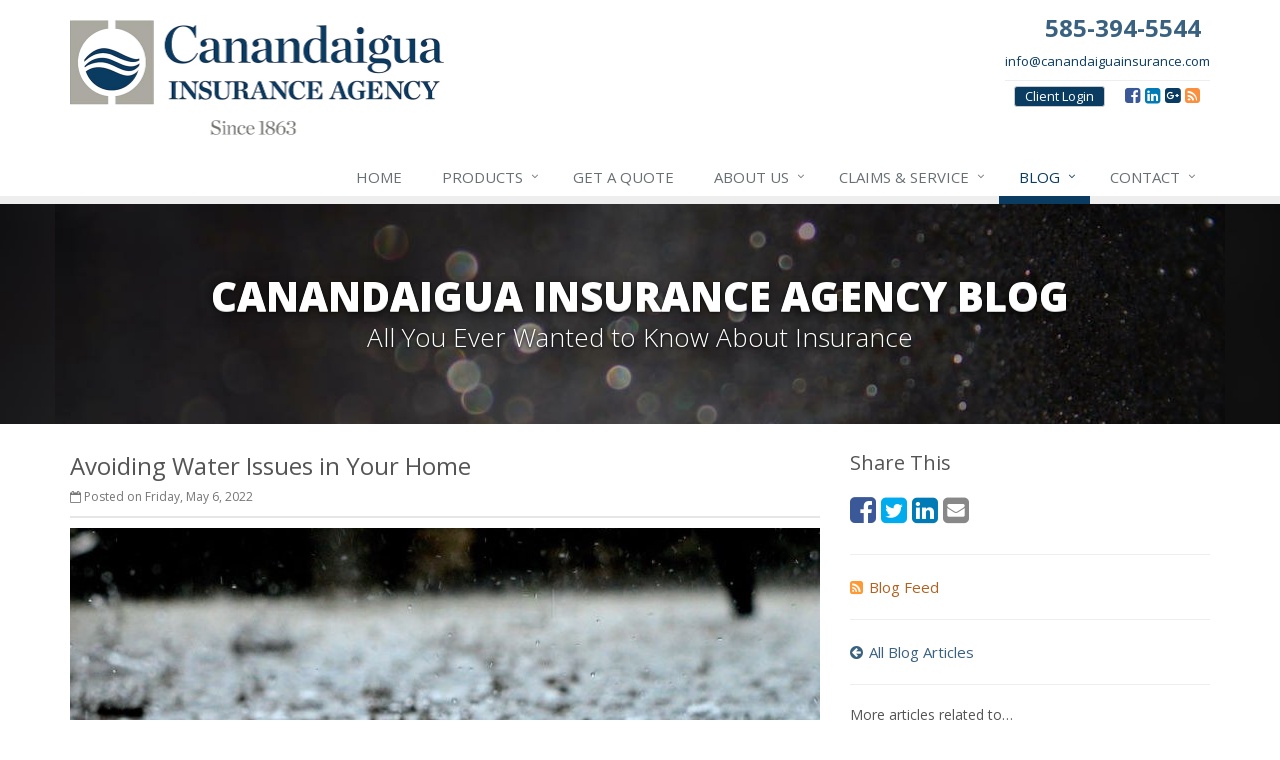

--- FILE ---
content_type: text/html
request_url: https://www.canandaiguainsurance.com/blog/2022/05/avoiding-water-issues-in-your-home
body_size: 5716
content:
<!DOCTYPE html><html lang="en" class="no-js"><head><meta charset="utf-8"><meta name="viewport" content="width=device-width, initial-scale=1.0"><link rel="preconnect" href="https://fonts.gstatic.com"><link href="https://fonts.googleapis.com/css2?family=Open+Sans:wght@300;400;600;700;800&amp;display=swap" rel="stylesheet"><link rel="preload" href="/fonts/fontawesome-webfont.woff2?v=4.5.0" as="font" type="font/woff2" crossorigin><link href="/stylesheets/site.v1767853343.css" media="all" rel="stylesheet" type="text/css"/><meta name="keywords" content="Homeowner Insurance, Flood Insurance, Safety, Household Tips"/><meta name="description" content="Water can quickly damage your home. Follow these simple tips to minimize your risk of water issues in and around your home."/><meta property="og:title" content="Avoiding Water Issues in Your Home | Canandaigua Insurance"/><meta property="og:type" content="article"/><meta property="og:url" content="https://www.canandaiguainsurance.com/blog/2022/05/avoiding-water-issues-in-your-home"/><meta property="og:image" content="https://www.canandaiguainsurance.com/images/sc/rain-drops.v1633099017.jpg"/><meta property="og:image:width" content="750"/><meta property="og:image:height" content="430"/><meta property="og:description" content="Water can quickly damage your home. Follow these simple tips to minimize your risk of water issues in and around your home."/><meta property="og:site_name" content="www.canandaiguainsurance.com"/><title>Avoiding Water Issues in Your Home | Canandaigua Insurance Agency</title><link rel="alternate" type="application/rss+xml" title="CIG Insurance Blog RSS Feed" href="/blog/feed.xml"/><link rel="canonical" href="https://www.canandaiguainsurance.com/blog/2022/05/avoiding-water-issues-in-your-home"/> <script>(function(w,d,s,l,i){w[l]=w[l]||[];w[l].push({'gtm.start':
new Date().getTime(),event:'gtm.js'});var f=d.getElementsByTagName(s)[0],
j=d.createElement(s),dl=l!='dataLayer'?'&amp;l='+l:'';j.async=true;j.src=
'https://www.googletagmanager.com/gtm.js?id='+i+dl;f.parentNode.insertBefore(j,f);
})(window,document,'script','dataLayer','GTM-WCGH3LM');</script><script id="gase" data-pt="Avoiding Water Issues in Your Home">/*<![CDATA[*/!function(i,s,o,g,r,a,m){i.GoogleAnalyticsObject=r,i[r]=i[r]||function(){(i[r].q=i[r].q||[]).push(arguments)},i[r].l=1*new Date,a=s.createElement(o),m=s.getElementsByTagName(o)[0],a.async=1,a.src=g,m.parentNode.insertBefore(a,m)}(window,document,"script","//www.google-analytics.com/analytics.js","ga"),ga("create","UA-29183272-1","auto");var gase=document.getElementById("gase");gase&&ga("set","title",gase.getAttribute("data-pt")),ga("send","pageview");/*]]>*/</script></head><body class="news-pg blog-lt"><div class="a11y-help"><a href="#content" class="a11y-skip">Skip to content</a> <a class="a11y-banner" href="/accessibility#content" title="If you are having trouble using our website, please contact us and we will be happy to help you. More info here." >Accessibility info</a></div><noscript><iframe src="https://www.googletagmanager.com/ns.html?id=GTM-WCGH3LM" height="0" width="0" style="display:none;visibility:hidden"></iframe></noscript><div class="wrapper"><div class="header"><div class="container"><div class="logo"><a href="/"> <img src="/images/canandaigua-insurance-agency-logo.v1527261154.png" alt="Canandaigua Insurance Agency homepage" width="374" height="115"/> </a></div><div class="topbar"><div class="header-contact-info"><div class="office"><a href="tel:15853945544" class="office-phone-link"><strong class="phone">585-394-5544</strong></a><div class="em">info [at] canandaiguainsurance [dot] com</div></div></div><ul class="header-social social-icons"><li><a href="https://www.facebook.com/CanandaiguaInsuranceAgency/" class="facebook tooltips" data-toggle="tooltip" data-placement="top" data-original-title="Facebook" aria-label="Facebook" ><i class="fa fa-facebook-square"></i></a></li><li><a href="http://www.linkedin.com/company/cig-insurance-agency" class="linkedin tooltips" data-toggle="tooltip" data-placement="top" data-original-title="LinkedIn" aria-label="LinkedIn" ><i class="fa fa-linkedin-square"></i></a></li><li><a href="http://maps.google.com/maps/place?cid=8703636846041723102" class="google-places-url tooltips" data-toggle="tooltip" data-placement="top" data-original-title="Google" aria-label="Google" ><i class="fa fa-google-plus-square"></i></a></li><li><a href="/blog" class="blog tooltips" data-toggle="tooltip" data-placement="top" data-original-title="Blog" aria-label="Blog" ><i class="fa fa-rss-square"></i></a></li></ul><a href="https://portald25.csr24.com/mvc/1459200101" class="external-service-link">Client Login</a></div><button type="button" class="navbar-toggle" data-toggle="collapse" data-target=".navbar-responsive-collapse" aria-label="Toggle navigation"> <span class="sr-only">Toggle navigation</span> <span class="fa fa-bars"></span> </button></div><div class="collapse navbar-collapse navbar-responsive-collapse"><div class="container"><ul class="nav navbar-nav"><li class="nav-item-home"><a href="/">Home</a></li><li class="nav-item-insurance dropdown"><a href="/insurance-products" class="dropdown-toggle">Products</a></li><li class="nav-item-get-a-quote"><a href="/general-quote">Get a Quote</a></li><li class="nav-item-about dropdown"><a href="/about" class="dropdown-toggle">About Us</a></li><li class="nav-item-claims-service dropdown"><a href="/service-center" class="dropdown-toggle">Claims &amp; Service</a></li><li class="nav-item-blog dropdown"><a href="/blog" class="dropdown-toggle">Blog</a></li><li class="nav-item-contact dropdown"><a href="/contact" class="dropdown-toggle">Contact</a></li></ul></div></div></div><a name="content"></a><div class="page-heading photo-black-glitter"><div class="container"><h2>Canandaigua Insurance Agency Blog</h2><h3>All You Ever Wanted to Know About Insurance</h3></div></div><div class="container content-xs"><div class="row"><div class="col-sm-8 col-md-8"><div class="blog-post"><h2 class="blog-post-title">Avoiding Water Issues in Your Home</h2><ul class="list-inline blog-post-info"><li class="blog-post-date"><i class="fa fa-calendar-o"></i> Posted on Friday, May 6, 2022</li></ul><div class="hidden-sm hidden-md hidden-lg"><div class="feature social-share-feature social-feature sidebar-social"><h3>Share This</h3><ul class="social-icons"><li><a href="https://www.facebook.com/sharer.php?u=https%3A%2F%2Fwww.canandaiguainsurance.com%2Fblog%2F2022%2F05%2Favoiding-water-issues-in-your-home" class="facebook tooltips" target="_blank" data-toggle="tooltip" data-placement="top" data-original-title="Facebook" aria-label="Facebook" ><i class="fa fa-facebook-square"></i></a></li><li><a href="https://twitter.com/share?url=https%3A%2F%2Fwww.canandaiguainsurance.com%2Fblog%2F2022%2F05%2Favoiding-water-issues-in-your-home&amp;text=Avoiding+Water+Issues+in+Your+Home" class="twitter tooltips" target="_blank" data-toggle="tooltip" data-placement="top" data-original-title="Twitter" aria-label="Twitter" ><i class="fa fa-twitter-square"></i></a></li><li><a href="https://www.linkedin.com/shareArticle?url=https%3A%2F%2Fwww.canandaiguainsurance.com%2Fblog%2F2022%2F05%2Favoiding-water-issues-in-your-home&amp;title=Avoiding+Water+Issues+in+Your+Home" class="linkedin tooltips" target="_blank" data-toggle="tooltip" data-placement="top" data-original-title="LinkedIn" aria-label="LinkedIn" ><i class="fa fa-linkedin-square"></i></a></li><li><a href="mailto:?subject=Avoiding+Water+Issues+in+Your+Home&amp;body=Thought+you+might+be+interested...%0A%0AAvoiding+Water+Issues+in+Your+Home%0Ahttps%3A%2F%2Fwww.canandaiguainsurance.com%2Fblog%2F2022%2F05%2Favoiding-water-issues-in-your-home" class="email tooltips" target="_blank" data-toggle="tooltip" data-placement="top" data-original-title="Email" aria-label="Email" ><i class="fa fa-envelope-square"></i></a></li></ul></div></div><div class="blog-post-content"><figure class="article_figure"><img class="img-responsive" src="/images/sc/rain-drops.v1633099017.jpg" alt="Rain drops" width="750" height="430"/><figcaption><svg aria-hidden="true" focusable="false" role="img" xmlns="http://www.w3.org/2000/svg" viewBox="0 0 512 512" width="16" height="16"><path fill="currentColor" d="M512 144v288c0 26.5-21.5 48-48 48H48c-26.5 0-48-21.5-48-48V144c0-26.5 21.5-48 48-48h88l12.3-32.9c7-18.7 24.9-31.1 44.9-31.1h125.5c20 0 37.9 12.4 44.9 31.1L376 96h88c26.5 0 48 21.5 48 48zM376 288c0-66.2-53.8-120-120-120s-120 53.8-120 120 53.8 120 120 120 120-53.8 120-120zm-32 0c0 48.5-39.5 88-88 88s-88-39.5-88-88 39.5-88 88-88 88 39.5 88 88z"></path></svg><a href="https://www.pexels.com/photo/rain-drops-459451/" target="_blank" rel="noopener"><span>Rain drops</span></a> by <a href="https://www.pexels.com/@pixabay" target="_blank" rel="noopener"><span>Pixabay</span></a></figcaption></figure><p> Water damage is one of the worst problems that homeowners can run into. Not only can it be incredibly expensive to repair, depending on the extent of the damage, but it can also create the potential for mold and mildew to form. This can pose a serious health risk to you and your loved ones, especially if anyone at your home has allergies, asthma, or other breathing problems. Follow these helpful tips to minimize your risk of water issues in and around your home.</p><p><strong>Know Where the Shutoff Valve Is</strong></p><p> Everyone in your home should know where the water supply shutoff valve is located. In many homes, it is in the garage, in the basement, or along the side of the house towards the front of the property. Make sure that everyone knows how to operate it as well. This way, if you encounter a burst pipe or other complication, you'll be able to turn off the water supply as quickly as possible to minimize the extent of the damage.</p><p><strong>Maintain Your Sprinkler System</strong></p><p> As long as your plants and lawn are healthy, you probably don't give much thought to your sprinkler system. However, this is one of the most common areas for burst pipes, as plant and tree roots are often strong enough to puncture the pipes and hoses throughout your sprinkler system. When your system is running, take the time to inspect your yard, looking for any areas that are especially wet, as this could be a sign of an underground leak. Fixing the leak not only prevents the damage from spreading to your home but stops your water bills from skyrocketing as well.</p><p><strong>Winterize All Outdoor Pipes and Faucets</strong></p><p> If you live in an area that is prone to freezing in the winter, it is crucial that you winterize any exposed pipes. Water expands as it freezes, which can rupture the pipes, leading to a massive leak when the water thaws once again. Thermal wrappings for pipes are relatively inexpensive, but they don't last forever. Be sure to inspect them before the cold weather hits each year, replacing them as needed to keep your pipes protected.</p><p> The better you are able to keep watch on your water system, the easier it will be to spot any potential leaks before they can cause major damage to your property. So, stay vigilant throughout the year to keep your home safe!</p><p><strong>Be Sure You're Covered</strong></p><p> If you have any questions about what kinds of water damage are and are not covered by your <a href="/homeowner-insurance">homeowner insurance</a>, please <a href="/contact">get in touch</a> with us and we can discuss your current policy with you and help identify any potential gaps in coverage.</p><div class="clearfix"></div></div></div><hr><div class="feature social-share-feature social-feature sidebar-social"><h3>Share This</h3><ul class="social-icons"><li><a href="https://www.facebook.com/sharer.php?u=https%3A%2F%2Fwww.canandaiguainsurance.com%2Fblog%2F2022%2F05%2Favoiding-water-issues-in-your-home" class="facebook tooltips" target="_blank" data-toggle="tooltip" data-placement="top" data-original-title="Facebook" aria-label="Facebook" ><i class="fa fa-facebook-square"></i></a></li><li><a href="https://twitter.com/share?url=https%3A%2F%2Fwww.canandaiguainsurance.com%2Fblog%2F2022%2F05%2Favoiding-water-issues-in-your-home&amp;text=Avoiding+Water+Issues+in+Your+Home" class="twitter tooltips" target="_blank" data-toggle="tooltip" data-placement="top" data-original-title="Twitter" aria-label="Twitter" ><i class="fa fa-twitter-square"></i></a></li><li><a href="https://www.linkedin.com/shareArticle?url=https%3A%2F%2Fwww.canandaiguainsurance.com%2Fblog%2F2022%2F05%2Favoiding-water-issues-in-your-home&amp;title=Avoiding+Water+Issues+in+Your+Home" class="linkedin tooltips" target="_blank" data-toggle="tooltip" data-placement="top" data-original-title="LinkedIn" aria-label="LinkedIn" ><i class="fa fa-linkedin-square"></i></a></li><li><a href="mailto:?subject=Avoiding+Water+Issues+in+Your+Home&amp;body=Thought+you+might+be+interested...%0A%0AAvoiding+Water+Issues+in+Your+Home%0Ahttps%3A%2F%2Fwww.canandaiguainsurance.com%2Fblog%2F2022%2F05%2Favoiding-water-issues-in-your-home" class="email tooltips" target="_blank" data-toggle="tooltip" data-placement="top" data-original-title="Email" aria-label="Email" ><i class="fa fa-envelope-square"></i></a></li></ul></div></div><div class="col-sm-4 col-md-4"><div class="sidebar"><div class="hidden-xs hidden-ms"><div class="feature social-share-feature social-feature sidebar-social"><h3>Share This</h3><ul class="social-icons"><li><a href="https://www.facebook.com/sharer.php?u=https%3A%2F%2Fwww.canandaiguainsurance.com%2Fblog%2F2022%2F05%2Favoiding-water-issues-in-your-home" class="facebook tooltips" target="_blank" data-toggle="tooltip" data-placement="top" data-original-title="Facebook" aria-label="Facebook" ><i class="fa fa-facebook-square"></i></a></li><li><a href="https://twitter.com/share?url=https%3A%2F%2Fwww.canandaiguainsurance.com%2Fblog%2F2022%2F05%2Favoiding-water-issues-in-your-home&amp;text=Avoiding+Water+Issues+in+Your+Home" class="twitter tooltips" target="_blank" data-toggle="tooltip" data-placement="top" data-original-title="Twitter" aria-label="Twitter" ><i class="fa fa-twitter-square"></i></a></li><li><a href="https://www.linkedin.com/shareArticle?url=https%3A%2F%2Fwww.canandaiguainsurance.com%2Fblog%2F2022%2F05%2Favoiding-water-issues-in-your-home&amp;title=Avoiding+Water+Issues+in+Your+Home" class="linkedin tooltips" target="_blank" data-toggle="tooltip" data-placement="top" data-original-title="LinkedIn" aria-label="LinkedIn" ><i class="fa fa-linkedin-square"></i></a></li><li><a href="mailto:?subject=Avoiding+Water+Issues+in+Your+Home&amp;body=Thought+you+might+be+interested...%0A%0AAvoiding+Water+Issues+in+Your+Home%0Ahttps%3A%2F%2Fwww.canandaiguainsurance.com%2Fblog%2F2022%2F05%2Favoiding-water-issues-in-your-home" class="email tooltips" target="_blank" data-toggle="tooltip" data-placement="top" data-original-title="Email" aria-label="Email" ><i class="fa fa-envelope-square"></i></a></li></ul></div><hr class="sidebar-divider"></div><div><a class="feed-link" href="/blog/feed.xml"><i class="fa fa-rss-square"></i>Blog Feed</a></div><hr class="sidebar-divider"><div><a class="all-articles-link" href="/blog"><i class="fa fa-arrow-circle-left"></i>All Blog Articles</a></div><hr class="sidebar-divider"><div><h5>More articles related to&hellip;</h5><ul class="blog-tags-list"><li><a href="/blog/tag/homeowner-insurance">Homeowner Insurance</a></li><li><a href="/blog/tag/flood-insurance">Flood Insurance</a></li><li><a href="/blog/tag/safety">Safety</a></li><li><a href="/blog/tag/household-tips">Household Tips</a></li></ul></div><hr class="sidebar-divider"><div><h5>Learn more about&hellip;</h5><ul class="blog-products-list"><li><a href="/homeowner-insurance">Homeowner Insurance</a></li><li><a href="/flood-insurance">Flood Insurance</a></li></ul></div><hr class="sidebar-divider"><div class="feature quote-feature"><div class="quote-link"><div class="headline"><h3 class="has-icon"><i class="fa fa-star"></i> Get a Quote</h3></div><p>Give us some info and we'll get quotes from multiple companies.</p><a href="/homeowner-insurance/quote" class="btn btn-theme btn-lg">Request a Quote</a></div></div><hr class="sidebar-divider"></div></div></div></div><div class="footer-v1" role="contentinfo"><div class="footer"><div class="container"><div class="row"><div class="col-ms-6 col-sm-6 col-md-3 md-margin-bottom-40"><div class="headline"><h2>About Us</h2></div><p> Canandaigua Insurance Agency is an independent insurance agency located in Canandaigua, New York.</p><p> Give us a call, stop by, or <a href="/general-quote">request a quote online</a> to find out how much we can save you on your insurance.</p><hr><ul class="inline-links"><li><a href="/">Home</a></li><li><a href="/about">About</a></li><li><a href="/contact">Contact</a></li><li><a href="/sitemap">Sitemap</a></li></ul></div><div class="col-ms-6 col-sm-6 col-md-3 md-margin-bottom-40"><div class="posts"><div class="headline"><h2>Recent Articles</h2></div><ul class="list-unstyled latest-list"><li><a href="/blog/2026/01/how-to-childproof-your-home-safety-tips-for-new-parents"> How to Childproof Your Home: Safety Tips for New Parents <small>January 7, 2026</small> </a></li><li><a href="/blog/2025/12/what-to-keep-in-your-car-for-emergencies"> What to Keep in Your Car for Emergencies <small>December 8, 2025</small> </a></li><li><a href="/blog/2025/11/5-things-to-do-after-buying-a-new-car"> 5 Things to Do After Buying a New Car <small>November 6, 2025</small> </a></li></ul></div></div><div class="clearfix visible-ms-block visible-sm-block"></div><div class="col-ms-6 col-sm-6 col-md-3 md-margin-bottom-40"><div class="headline"><h2>Quick Links</h2></div><ul class="list-unstyled link-list"><li><a href="/about" class="xs-p-tb-10">About Us<i class="fa fa-angle-right"></i></a></li><li><a href="/contact" class="xs-p-tb-10">Contact Us<i class="fa fa-angle-right"></i></a></li><li><a href="/service-center" class="xs-p-tb-10">Service Center<i class="fa fa-angle-right"></i></a></li><li><a href="/insurance-products" class="xs-p-tb-10">Insurance Products<i class="fa fa-angle-right"></i></a></li><li><a href="/insurance-products" class="xs-p-tb-10">Get an Insurance Quote<i class="fa fa-angle-right"></i></a></li><li><a href="/insurance-companies" class="xs-p-tb-10">Companies We Represent<i class="fa fa-angle-right"></i></a></li></ul></div><div class="col-ms-6 col-sm-6 col-md-3 map-img md-margin-bottom-40"><div class="headline"><h2>Contact Us</h2></div><ul class="contact-info fa-ul"><li><i class="fa fa-li fa-map-marker"></i> <a href="/contact">470 South Pearl Street<br/>Canandaigua, NY 14424</a></li><li><i class="fa fa-li fa-phone"></i> <a href="tel:15853945544">585-394-5544</a></li><li><i class="fa fa-li fa-fax"></i> <a href="tel:15853940026">585-394-0026</a></li><li class="hidden-xs hidden-sm hidden-lg"><i class="fa fa-li fa-envelope"></i> "Email Us" &lt;info [at] canandaiguainsurance [dot] com&gt;</li><li class="hidden-ms hidden-md"><i class="fa fa-li fa-envelope"></i> info [at] canandaiguainsurance [dot] com</li><li><i class="fa fa-li fa-clock-o"></i> Mon-Thu 8am-4:30pm<br><small class="hours-note">Friday 8:00am - 4:00pm<br>Saturday - Sunday closed</small></li></ul></div></div></div></div><div class="copyright"><div class="container"><div class="row"><div class="col-md-8"><p> &copy; 2026 Canandaigua Insurance Agency | <a href="/search">Search</a> | <a href="/privacy-policy">Privacy</a> | <a href="/disclaimer">Disclaimer</a> | <a href="/accessibility">Accessibility</a> | <a href="https://www.lightrailsites.com/?ref=canandaiguainsurance.com" rel="nofollow" target="_blank" >Website by <small><b>BT</b></small></a></p></div><div class="col-md-4"><ul class="footer-socials list-inline"><li><a href="https://www.facebook.com/CanandaiguaInsuranceAgency/" class="facebook tooltips" data-toggle="tooltip" data-placement="top" data-original-title="Facebook" aria-label="Facebook" ><i class="fa fa-facebook-square"></i></a></li><li><a href="http://www.linkedin.com/company/cig-insurance-agency" class="linkedin tooltips" data-toggle="tooltip" data-placement="top" data-original-title="LinkedIn" aria-label="LinkedIn" ><i class="fa fa-linkedin-square"></i></a></li><li><a href="http://maps.google.com/maps/place?cid=8703636846041723102" class="google-places-url tooltips" data-toggle="tooltip" data-placement="top" data-original-title="Google" aria-label="Google" ><i class="fa fa-google-plus-square"></i></a></li><li><a href="/blog" class="blog tooltips" data-toggle="tooltip" data-placement="top" data-original-title="Blog" aria-label="Blog" ><i class="fa fa-rss-square"></i></a></li></ul></div></div></div></div></div></div><p class="cca-footer"><strong>Your New York Insurance Agency</strong><br> Canandaigua, New York<br><a href="http://www.3sagencies.com/">A member of 3S Agencies</a></p><script type="application/ld+json">{"@context":"http://schema.org","@type":"NewsArticle","mainEntityOfPage":{"@type":"WebPage","@id":"https://www.canandaiguainsurance.com/blog/2022/05/avoiding-water-issues-in-your-home"},"headline":"Avoiding Water Issues in Your Home","image":{"@type":"ImageObject","url":"https://www.canandaiguainsurance.com/images/sc/rain-drops.jpg","width":750,"height":430},"datePublished":"2022-05-06T13:59:00-0400","dateModified":"2022-05-06T13:59:22-0400","publisher":{"@type":"Organization","name":"Canandaigua Insurance Agency","logo":{"@type":"ImageObject","url":"https://www.canandaiguainsurance.com/images.d/canandaigua-insurance-agency-logo.v-1527261154.imgix-dz02MDAmaD02MA__.d.v1527261154.png?k=475b64","width":195,"height":60}},"description":"Water can quickly damage your home. Follow these simple tips to minimize your risk of water issues in and around your home."}</script><script src="/javascripts/site.v1767853343.js" type="text/javascript"></script></body></html>

--- FILE ---
content_type: text/plain
request_url: https://www.google-analytics.com/j/collect?v=1&_v=j102&a=1661696836&t=pageview&_s=1&dl=https%3A%2F%2Fwww.canandaiguainsurance.com%2Fblog%2F2022%2F05%2Favoiding-water-issues-in-your-home&ul=en-us%40posix&dt=Avoiding%20Water%20Issues%20in%20Your%20Home&sr=1280x720&vp=1280x720&_u=YEBAAEABAAAAACACI~&jid=1060744413&gjid=994173134&cid=2070542699.1769326962&tid=UA-29183272-1&_gid=987889998.1769326962&_r=1&_slc=1&z=173978100
body_size: -454
content:
2,cG-FN2N42KRVP